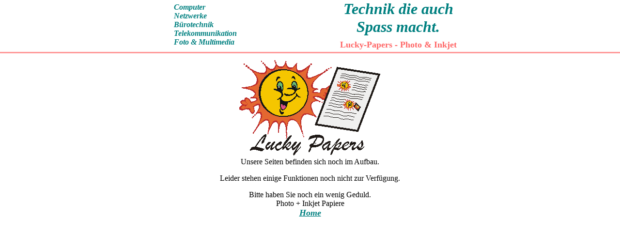

--- FILE ---
content_type: text/html
request_url: http://www.lucky-papers.de/photo_ink_frame.htm
body_size: 901
content:
<html>

<head>
<title>Lucky-Net&nbsp; -&nbsp; Technik besser nutzen</title>
<meta http-equiv="keywords" content="Lucky, Lucky-Net, Lucky-Photo, Lucky-Papers, Computer, Netzwerke, B�rotechnik, Telekommunikation, Foto, Kamera, Fotolabor, Onlineservice, Boutique, Drucker, Digital, Fotoarbeiten, Video, Multimedia">
<meta name="GENERATOR" content="Microsoft FrontPage 4.0">
<meta name="ProgId" content="FrontPage.Editor.Document">
</head>

<frameset rows="110,*" framespacing="0" border="0" frameborder="0">
  <frame name="NavFrame" scrolling="no" target="Hauptframe" src="photo_ink_titel.htm" marginwidth="0" marginheight="0">
  <frame name="Hauptframe" src="photo_ink_inhalt.htm" target="_self" scrolling="auto">
  <noframes>
  <body>

  <p>Diese Seite verwendet Frames. Frames werden von Ihrem Browser aber nicht
  unterst�tzt.</p>

  </body>
  </noframes>
</frameset>

</html>


--- FILE ---
content_type: text/html
request_url: http://www.lucky-papers.de/photo_ink_titel.htm
body_size: 2155
content:
<html>

<head>
<meta http-equiv="Content-Language" content="de">
<meta http-equiv="Content-Type" content="text/html; charset=windows-1252">
<meta http-equiv="keywords" content="Lucky, Lucky-Net, Lucky-Photo, Lucky-Papers, Computer, Netzwerke, Bürotechnik, Telekommunikation, Foto, Kamera, Fotolabor, Onlineservice, Boutique, Drucker, Digital, Fotoarbeiten, Video, Multimedia">
<meta name="GENERATOR" content="Microsoft FrontPage 4.0">
<meta name="ProgId" content="FrontPage.Editor.Document">
<title>Lucky-Net&nbsp; -&nbsp; Technik besser nutzen</title>
<base target="Hauptframe">
</head>

<body background="hintertitel110.gif">

<div align="center">
  <center>
  <table border="0" cellpadding="0" cellspacing="0">
    <tr>
      <td width="206">
        <div align="center">
          <table border="0" cellpadding="0" cellspacing="0">
            <tr>
              <td><font color="#008080"><i><b>Computer<br>
                Netzwerke<br>
                Bürotechnik<br>
                Telekommunikation<br>
                Foto &amp; Multimedia</b></i></font></td>
            </tr>
          </table>
        </div>
      </td>
      <td width="50"></td>
      <td width="108">
        <p align="center"><font color="#008080"><i><b><br>
        </b></i></font><i><b><font color="#008080" size="6">&nbsp;
        </font></b></i></p>
      </td>
      <td width="274">
        <div align="center">
          <table border="0" cellpadding="0" cellspacing="0">
            <tr>
              <td>
                <p align="center"><b><i><font color="#008080" size="6">Technik
                die auch<br>
                Spass macht.</font></i></b></p>
              </td>
            </tr>
            <tr>
              <td height="8">
              </td>
            </tr>
            <tr>
              <td>
                <p align="center">
                <b><font color="#FF6666" size="4">Lucky-Papers - Photo &amp;
                Inkjet</font></b></td>
            </tr>
          </table>
        </div>
      </td>
    </tr>
  </table>
  </center>
</div>

</body>

</html>


--- FILE ---
content_type: text/html
request_url: http://www.lucky-papers.de/photo_ink_inhalt.htm
body_size: 1985
content:
<html>

<head>
<meta http-equiv="Content-Language" content="de">
<meta http-equiv="Content-Type" content="text/html; charset=windows-1252">
<meta http-equiv="keywords" content="Lucky, Lucky-Net, Lucky-Photo, Lucky-Papers, Computer, Netzwerke, Bürotechnik, Telekommunikation, Foto, Kamera, Fotolabor, Onlineservice, Boutique, Drucker, Digital, Fotoarbeiten, Video, Multimedia">
<meta name="ProgId" content="FrontPage.Editor.Document">
<title>Lucky-Net&nbsp; -&nbsp; Technik besser nutzen</title>
<base target="_self">
</head>

<body link="#008080" vlink="#008080" alink="#008080">

<div align="center">
  <center>
  <table border="0" cellpadding="0" cellspacing="0">
    <tr>
      <td></td>
      <td></td>
      <td></td>
      <td></td>
      <td></td>
    </tr>
    <tr>
      <td></td>
      <td></td>
      <td>
        <p align="center"><img border="0" src="images/LPap_logo300.gif" width="300" height="207"></p>
      </td>
      <td></td>
      <td></td>
    </tr>
    <tr>
      <td></td>
      <td></td>
      <td>
        <p align="center">Unsere Seiten befinden sich noch im Aufbau.
        <p align="center">Leider stehen einige Funktionen noch nicht zur Verfügung.
        <p align="center">Bitte haben Sie noch ein wenig Geduld.</td>
      <td></td>
      <td></td>
    </tr>
    <tr>
      <td></td>
      <td></td>
      <td></td>
      <td></td>
      <td></td>
    </tr>
    <tr>
      <td></td>
      <td></td>
      <td>
        <p align="center">Photo + Inkjet Papiere</td>
      <td></td>
      <td></td>
    </tr>
    <tr>
      <td></td>
      <td></td>
      <td></td>
      <td></td>
      <td></td>
    </tr>
    <tr>
      <td></td>
      <td></td>
      <td>
        <p align="center"><b><font size="4" color="#0000FF"><i><a href="index.html" target="_top">Home</a></i></font></b></td>
      <td></td>
      <td></td>
    </tr>
  </table>
  </center>
</div>

</body>

</html>
